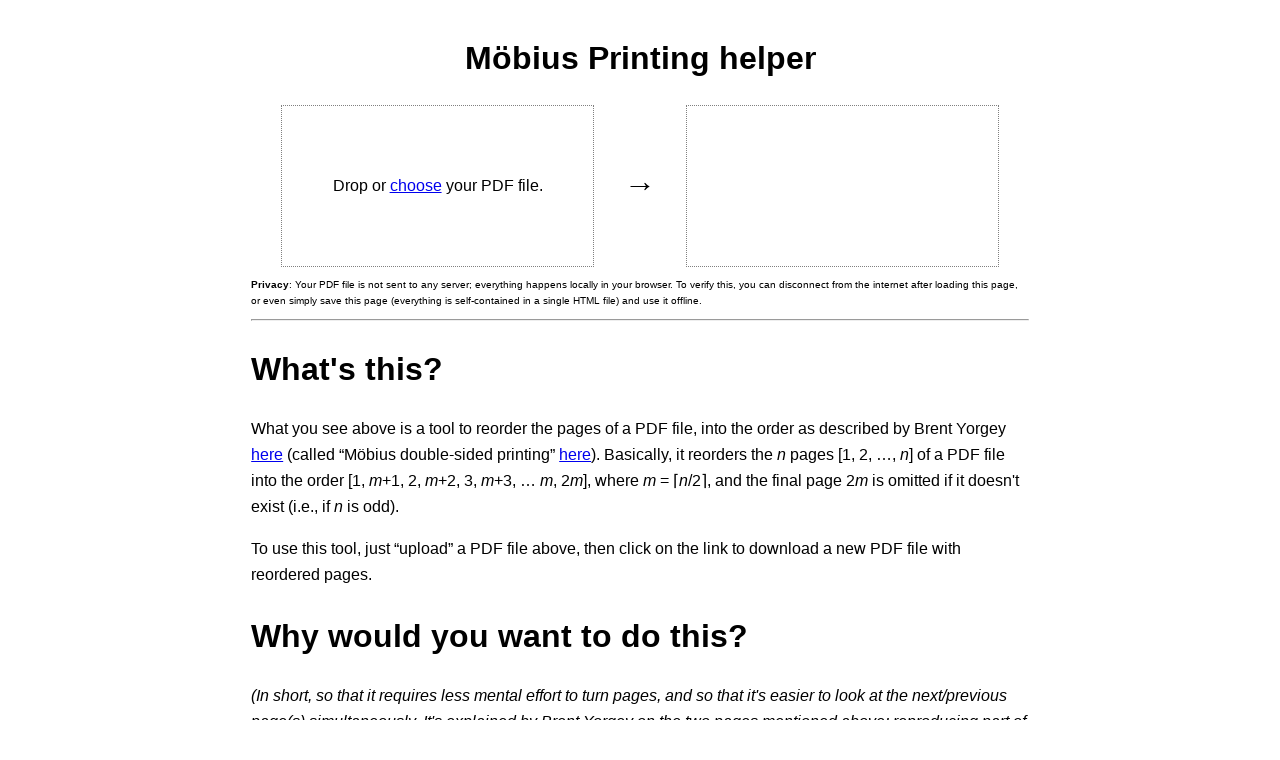

--- FILE ---
content_type: text/html;charset=UTF-8
request_url: https://shreevatsa.net/mobius-print/
body_size: 11571
content:
<html><head>
    <meta charset="utf-8">
    <meta name="viewport" content="width=device-width, initial-scale=1.0">
    <title>Möbius Printing helper</title>
    <style>
        body {
            padding: 1.5em;
            line-height: 1.65;
            font-size: calc(0.8rem + 0.25vw);
            font-family: -apple-system,BlinkMacSystemFont,"Helvetica Neue","Segoe UI","Roboto",sans-serif;
        }
    @media (min-width: 40em) {
        body {
            padding: 1.5em calc(34% - 12rem);
        }
    }
    </style>
  </head>

  <body>

    <h1 style="text-align: center;">Möbius Printing helper</h1>

    <div style="display: flex; justify-content: space-evenly;">
      <div id="dropArea" style="display: inline-flex; flex-direction: column; width:40%; height: 10rem; border: 1px dotted grey;">
        <div style="text-align: center; margin: auto;">
          <p>Drop or <a href="#" onclick="document.getElementById('uploadInput').click();">choose</a> your PDF file.</p>
          <p id="inputMessage"></p>
          <input id="uploadInput" type="file" name="file" accept="application/pdf" onchange="handleFileInput()" style="display:none;">
        </div>
      </div>

      <div style="display: flex; flex-direction: column; justify-content: center; height: 10rem;">
      <div style="font-size: xx-large;">→</div>
      </div>

      <div style="display: inline-flex;width: 40%;height: 10rem;border: 1px dotted grey;flex-direction: column;justify-content: center;">
        <div id="download" style="visibility:hidden; text-align: center;"><a id="downloadA"></a> <span id="downloadInfo"></span></div>
      </div>
    </div>


  

<p style="font-size: x-small;"><strong>Privacy</strong>: Your PDF file is not sent to any server; everything happens locally in your browser. To verify this, you can disconnect from the internet after loading this page, or even simply save this page (everything is self-contained in a single HTML file) and use it offline.</p>
<hr>

<h1>What's this?</h1>

<p>What you see above is a tool to reorder the pages of a PDF file, into the order as described by Brent Yorgey <a href="https://mathlesstraveled.com/2016/01/08/a-new-way-to-read-and-print-double-sided-paper/">here</a> (called “Möbius double-sided printing” <a href="https://byorgey.wordpress.com/how-to-print-things/#m%C3%B6bius-double-sided">here</a>). Basically, it reorders the <i>n</i> pages [1, 2, …, <i>n</i>] of a PDF file into the order [1, <i>m</i>+1, 2, <i>m</i>+2, 3, <i>m</i>+3, … <i>m</i>, 2<i>m</i>], where <i>m</i> = ⌈<i>n</i>/2⌉, and the final page 2<i>m</i> is omitted if it doesn't exist (i.e., if <i>n</i> is odd).</p>

<p>To use this tool, just “upload” a PDF file above, then click on the link to download a new PDF file with reordered pages.</p>

<h1>Why would you want to do this?</h1>
<p><i>(In short, so that it requires less mental effort to turn pages, and so that it's easier to look at the next/previous page(s) simultaneously. It's explained by Brent Yorgey on the two pages mentioned above; reproducing part of the explanation here along with his illustrations.)</i></p>

<p>Consider the standard/default method of two-sided printing: for a document with 8 pages, the result looks like:</p>

<!-- https://byorgey.files.wordpress.com/2016/05/f1c161dee89ed913.png -->
<img src="[data-uri]">

<p>That is, the first sheet of paper has pages 1 and 2 on its front and back, the second sheet has the next two pages, and so on.</p>

<p>If you instead print the re-ordered PDF (as generated by this tool above), the resulting sheets of paper will look like this:</p>

<!-- <img src="https://byorgey.files.wordpress.com/2016/05/143246e209e17410.png"> -->
<img src="[data-uri]">

<p>When printed out as a bunch of loose sheets, this order has two (very minor) advantages over the standard order:
  </p><ol>
    <li><p>When you're done reading a certain page, the way to proceed to the next page is the same regardless of whether you're on an odd-numbered page or an even-numbered page: you don't have to remember, and so at page boundaries you don't have to shift your attention from the contents of what you're reading to figuring out page mechanics. What you do is always the same, namely flip the current sheet of paper and move it to the bottom of the stack:</p>
      <!-- <img src="https://byorgey.files.wordpress.com/2016/05/83a75288d1eea532.png"> -->
      <img src="[data-uri]">
</li>
    <li>When the text refers to the previous or the next page, you can always very easily look at that page or put it adjacent to the current one (so you can see both at once), which with the standard method is impossible when an odd-numbered page refers to its next page or an even-numbered page refers to its previous one. Also, if you just want to glance at the previous page, there is never any page flipping required: just twist your wrist and look at the bottom of the stack. (This is my main reason for preferring this method over the minor variant he calls “Two-way double-sided”.)</li>
  </ol>
<p></p>

<h1>Thanks</h1>
<p>The code rearranges pages using <a href="https://pdf-lib.js.org/">pdf-lib</a> (<a href="https://github.com/Hopding/pdf-lib">GitHub</a>) (v1.3.0) by Andrew Dillon. I tried to use Mozilla's PDF.js, but its documentation on these “core” matters (as opposed to just rendering a PDF in a canvas or whatever) seems poor/nonexistent compared to pdf-lib, which is excellent.</p>

<p>The idea of printing documents in this way, and the analysis and pictures above, are due to Brent Yorgey (<a href="https://mathlesstraveled.com/2016/01/08/a-new-way-to-read-and-print-double-sided-paper/">here</a> and <a href="https://byorgey.wordpress.com/how-to-print-things/#m%C3%B6bius-double-sided">here</a>, as mentioned).</p>


<!---->
<!-- https://unpkg.com/pdf-lib@1.3.0/dist/pdf-lib.min.js -->




</body></html>